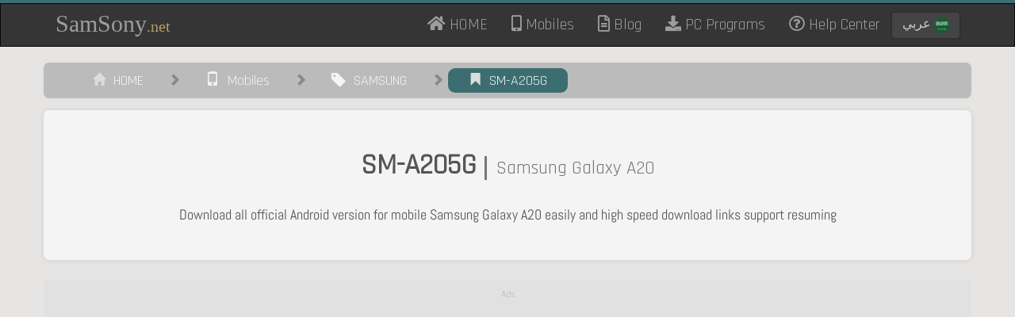

--- FILE ---
content_type: text/html; charset=UTF-8
request_url: https://samsony.net/en/firmwares/samsung/SM-A205G
body_size: 5508
content:
<!DOCTYPE html>
<html lang="en">
<head>
    <title>Download Official Firmwares Samsung Galaxy A20 SM-A205G | SamSony  </title>
    
        <!-- START General Meta -->
    <meta name="description" content="Download Official Stock Firmwares for Samsung Galaxy A20 SM-A205G">
    <meta http-equiv="X-UA-Compatible" content="IE=edge">
    <meta name="viewport" content="width=device-width, initial-scale=1">
    <meta http-equiv="Content-Type" content="text/html; charset=utf-8" />
    <!-- END General Meta -->


    <!-- START Open Graph -->
    <meta property="og:title" content="Download Official Firmwares Samsung Galaxy A20 SM-A205G | SamSony  " />
    <meta property="og:description" content="Download Official Stock Firmwares for Samsung Galaxy A20 SM-A205G" />
    <meta property="og:site_name" content="SamSony" />
    <meta property="og:url" content="https://samsony.net/en/firmwares/samsung/SM-A205G" />
    <meta property="og:locale" content="en_US" />
    <meta property="og:image" content="https://samsony.net/img/samsony_meta.jpg">
                        <meta property="og:locale:alternate" content="ar_AR" />
                <meta property="og:type" content="website">
        <!-- END Open Graph -->


    <!-- START Twitter -->
    <meta name="twitter:card" content="summary_large_image">
    <meta name="twitter:title" content="Download Official Firmwares Samsung Galaxy A20 SM-A205G | SamSony  ">
    <meta name="twitter:description" content="Download Official Stock Firmwares for Samsung Galaxy A20 SM-A205G">
    <meta name="twitter:image" content="https://samsony.net/img/samsony_meta.jpg">
            <meta name="twitter:type" content="website">
        <!-- END Twitter -->


    <!-- START Canonical -->
    <link rel="canonical" href="https://samsony.net/en/firmwares/samsung/SM-A205G">
    <!-- END Canonical -->


    <!-- START hreflang -->
                                <link rel="alternate" hreflang="ar" href="https://samsony.net/ar/firmwares/samsung/SM-A205G" />
            <link rel="alternate" hreflang="en" href="https://samsony.net/en/firmwares/samsung/SM-A205G" />
            <link rel="alternate" hreflang="x-default" href="https://samsony.net/en/firmwares/samsung/SM-A205G" />
                <!-- END hreflang -->


    <!-- START Structured Data -->
            <script type="application/ld+json">
            {
                "@context" : "http://schema.org",
                "@type" : "WebSite",
                "name" : "SamSony",
                "alternateName" : "سامسوني",
                "url" : "https://samsony.net/"
            }
        </script>
        <!-- END Structured Data -->

    
    <meta property="og:image" content="https://samsony.net/img/mobiles/SM-A205G_7613255.jpg" />
<style>
    .mob-description {
        padding: 10px 35px 20px 35px!important;
    }
    .mob-description h2 {
        margin-bottom: 40px;
        margin-top: 40px;
        text-align: center;
    }
    .mob-description h3 {
        margin-top: 25px;
        margin-bottom: 10px;
    }
    .mob-description-ar {
        text-align: right!important;
    }
    .mob-description-en {
        text-align: left!important;;
    }
    .mob-description p {
        line-height: 26px;
        font-size: 16px;
        margin: 20px 0;
        font-family: 'Noto Kufi Arabic','Segoe UI',sans-serif!important;
    }
    .mob-description-ar p {
        text-align: justify;
    }
    .mob-description-en p {
        text-align: left;
        font-size: 18px;
    }
    .mob-description ul {
        margin-bottom: 30px;
        line-height: 30px;
    }


</style>

</head>
<body>

    <script src="https://samsony.net/minify/?f=/js/jquery.min.js,/js/bootstrap.min.js,/js/d2c2c2e34b.js"  crossorigin="anonymous"></script>
    <link rel="stylesheet" href="https://samsony.net/minify/?f=css/bootstrap.min.css,css/style.css">


<script type="text/javascript">$(document).ready(function(){
        $(window).scroll(function () {
            if ($(this).scrollTop() > 50) {
                $('#back-to-top').fadeIn();
            } else {
                $('#back-to-top').fadeOut();
            }
        });
        // scroll body to 0px on click
        $('#back-to-top').click(function () {
            $('#back-to-top').tooltip('hide');
            $('body,html').animate({
                scrollTop: 0
            }, 800);
            return false;
        });

        $('#back-to-top').tooltip('show');

    });</script>

<!-- Global site tag (gtag.js) - Google Analytics -->
<script async src="https://www.googletagmanager.com/gtag/js?id=UA-105325097-1"></script>
<script>
    window.dataLayer = window.dataLayer || [];
    function gtag(){dataLayer.push(arguments);}
    gtag('js', new Date());

    gtag('config', 'UA-105325097-1');
</script>


    <link href="https://fonts.googleapis.com/css?family=Rajdhani&display=swap" rel="stylesheet">
    <style type="text/css">
        @font-face {
            font-family: 'Abel';
            font-style: normal;
            font-weight: 400;
            src: local('Abel Regular'), local('Abel-Regular'), url(/fonts/abel.woff2) format('woff2');
            font-display: swap;
            unicode-range: U+0000-00FF, U+0131, U+0152-0153, U+02BB-02BC, U+02C6, U+02DA, U+02DC, U+2000-206F, U+2074, U+20AC, U+2122, U+2191, U+2193, U+2212, U+2215, U+FEFF, U+FFFD;
        }

        body {font-family: 'Rajdhani', sans-serif;font-display: auto;}
        p,th {font-family: 'abel' !important;font-display: auto;}
    </style>

<div class="" style="background-color: #3c6e71; height: 4px;"></div>

<!-- Navbar -->
<nav class="navbar navbar-inverse">
    <div class="container navbar-contain">

        <!-- Brand and toggle get grouped for better mobile display -->
        <div class="navbar-header">
            <button type="button" class="navbar-toggle collapsed" data-toggle="collapse" data-target="#bs-example-navbar-collapse-1" aria-expanded="false">
                <span class="sr-only">Toggle navigation</span>
                <span class="icon-bar"></span>
                <span class="icon-bar"></span>
                <span class="icon-bar"></span>
            </button>
            <a class="navbar-brand" href="/">SamSony<span>.net</span></a>
        </div>

        <script type="text/javascript">
            $(document).ready(function () {
                var url = window.location;
                $('ul.nav a[href="'+ url +'"]').parent().addClass('active');
                $('ul.nav a').filter(function() {
                    return this.href == url;
                }).parent().addClass('active');
            });
        </script>

        <!-- Collect the nav links, forms, and other content for toggling -->
        <div class="collapse navbar-collapse navbar-right" id="bs-example-navbar-collapse-1">
            <ul class="nav navbar-nav">
                                    <li><a href="/en"><i class="fa fa-home" aria-hidden="true"></i> HOME <span class="sr-only">(current)</span></a></li>
                

                <li data-step="3" data-intro="all.hlp_master_1">
                    <a href="/en/firmwares"><i class="fa fa-mobile" aria-hidden="true"></i> Mobiles</a>
                </li>

                <li><a href="/en/blog" ><i class="fa fa-file-text-o" aria-hidden="true"></i> Blog</a></li>

                                <li>
                    <a href="https://mutaz.net/win.php" title="Free PC Programs" alt="Free PC Programs" target="_blank">
                        <i class="fa fa-download" aria-hidden="true"></i>
                        PC Programs
                    </a>
                </li>


                <li data-step="5"
                    data-intro="all.hlp_master_3">
                    <a href="/en/support"><i class="fa fa-question-circle-o" aria-hidden="true"></i> Help Center</a>
                </li>



                <script type="text/javascript">
                    function changeLang(lang) {
                        var path = "en/firmwares/samsung/SM-A205G";
                        var subPath = path.substring(2);
                        var newPath = lang+""+subPath;
                        location.href = '/' + newPath;
                    }
                </script>

                <li class="li-btn-lang" id='language_button'>
                                            <button class="lang-button smooth" onclick="changeLang('ar');" >
                            عربي <img src="https://samsony.net/img/style1/ar.gif" height="20" width="20" alt="Arabic flag" style="margin-top: 2px">
                        </button>
                                    </li>
            </ul>
        </div><!-- /.navbar-collapse -->
    </div><!-- /.container -->
</nav>
<!-- /Navbar -->

<content>
    
<div class="container">
 <div class="row">

  <!-- Browse Bar -->

  <div class="browse-bar">

     <a href="/en" class="browse-bar-link home">       <span class="glyphicon glyphicon-home icon-bar" aria-hidden="true"></span>
      &nbsp;HOME
    </a>

    <span class="glyphicon glyphicon-chevron-right" aria-hidden="true"></span>

    <a href="/en/firmwares" class="browse-bar-link">
      <span class="glyphicon glyphicon-phone" aria-hidden="true"></span>
      &nbsp;Mobiles
    </a>

    <span class="glyphicon glyphicon-chevron-right" aria-hidden="true"></span>

    <a href="/en/firmwares/samsung" class="browse-bar-link">
      <span class="glyphicon glyphicon-tag" aria-hidden="true" style='top:3px'></span>
      &nbsp;SAMSUNG
    </a>

    <span class="glyphicon glyphicon-chevron-right" aria-hidden="true"></span>

    <a href="/en/firmwares/samsung/SM-A205G" class="browse-bar-link  active">
      <span class="glyphicon glyphicon-bookmark icon-bar" aria-hidden="true"></span>
      &nbsp;SM-A205G
    </a>

  </div>

  <!-- /Browse Bar -->

  <div class="clearfix"></div>

  <div class="col-md-12 mycontainer">
      <h1 class="model-h1">
        <b>SM-A205G</b>
        <small class="mob_name">
          Samsung Galaxy A20
        </small>
      </h1>
      <p class="model-h1p1">Download all official Android version for mobile Samsung Galaxy A20  easily and high speed download links support resuming</p>
  </div>


     <!-- ad here -->
     <div class="col-md-12 ads-container" style="margin-bottom:20px;">
         <div>Ads</div>
         <script async src="https://pagead2.googlesyndication.com/pagead/js/adsbygoogle.js?client=ca-pub-4239207166374744"
                 crossorigin="anonymous"></script>
         <!-- general_responsive -->
         <ins class="adsbygoogle"
              style="display:block"
              data-ad-client="ca-pub-4239207166374744"
              data-ad-slot="3057949111"
              data-ad-format="auto"
              data-full-width-responsive="true"></ins>
         <script>
             (adsbygoogle = window.adsbygoogle || []).push({});
         </script>
     </div>



  <div class="col-md-12 mycontainer" style="">

    <h2 class='model-h2'>Android versions available for Samsung Galaxy A20</h2>
      <p class='model-h2p'> Samsung , the manufacturer of the Galaxy A20 SM-A205G mobile, releases many versions of Android</p>
      <p class='model-h2p' style='margin-bottom:20px'>Choose the version that you want to download and install on your phone</p>

    <div class="col-md-4 col-xs-12 mobile-info visible-sm visible-xs" style="margin: 30px 0">
      <img class="img-thumbnail" src="/img/mobiles/SM-A205G_7613255.jpg" alt="Picture of mobile SM-A205G" />
    </div>
    <script type="text/javascript">
      $('#myTabs a').click(function (e) {
      e.preventDefault()
      $(this).tab('show')
    })
    </script>




    <div class="row"  style="margin: 0">
        <div class="col-md-8 col-xs-12 ava-firmwares" style="">

          <!-- Nav tabs -->
          <ul class="nav nav-tabs" role="tablist">
            <li role="presentation" class="col-sm-4 col-xs-12 active" style="padding:0 2px;"><a href="#Firmwares" aria-controls="Firmwares" role="tab" data-toggle="tab" >Upgrade Firmwares</a></li>
            <!--<li role="presentation" class="col-sm-4 col-xs-12" style="padding:0 2px;"><a href="#FullFirmwares" aria-controls="FullFirmwares" role="tab" data-toggle="tab">Repaire Firmwares</a></li>-->
          </ul>
          <br>
          <div class="tab-content">
           <div role="tabpanel" class="tab-pane active" id="Firmwares">

            <div class="panel-group" id="accordion" role="tablist" aria-multiselectable="true" style="">
                            
              <div class="panel panel-default" style="margin:10px 15px">
                <div class="panel-heading m1 smooth" role="tab" id="headingTwo1">
                  <div class="panel-title">
                    <div dir="ltr" class="collapsed" role="button" data-toggle="collapse" data-parent="#accordion" href="#209" aria-expanded="false" aria-controls="209">

                      <h3 class="vertext ">
                        <small>Android</small> Pie 9
                      </h3>
                      <div class="vericon">
                        <img height="50" src="/img/os/Pie.jpg" class="smooth" alt="Icon of Android 9">
                      </div>
                    </div>
                  </div>
                </div>
                <div id="209" class="panel-collapse collapse" role="tab" aria-labelledby="headingTwo2">
                  <div class="panel-body">

                                                            <li class="panel-item smooth">
                      <a href="/en/firmwares/samsung/SM-A205G/download/1911" class="item-link" style="">

                         <div class="inner-item-panel">
                          <h4 class="baseband">TPA A205GUBS5ATA1</h4>
                          <p class="model-h4p">Download Android 9 for Galaxy A20</p>

                                                    <div class="start-baseband smooth" dir="rtl">
                            
                          </div>
                                                   </div>
                        </a></li>

                                                                                                                                          </div>
                </div>
              </div>
              
              <div class="panel panel-default" style="margin:10px 15px">
                <div class="panel-heading m1 smooth" role="tab" id="headingTwo2">
                  <div class="panel-title">
                    <div dir="ltr" class="collapsed" role="button" data-toggle="collapse" data-parent="#accordion" href="#212" aria-expanded="false" aria-controls="212">

                      <h3 class="vertext ">
                        <small>Android</small> Q 10
                      </h3>
                      <div class="vericon">
                        <img height="50" src="/img/os/Q.jpg" class="smooth" alt="Icon of Android 10">
                      </div>
                    </div>
                  </div>
                </div>
                <div id="212" class="panel-collapse collapse" role="tab" aria-labelledby="headingTwo3">
                  <div class="panel-body">

                                                                                                    <li class="panel-item smooth">
                      <a href="/en/firmwares/samsung/SM-A205G/download/2227" class="item-link" style="">

                         <div class="inner-item-panel">
                          <h4 class="baseband">TPA A205GUBS9BUC1</h4>
                          <p class="model-h4p">Download Android 10 for Galaxy A20</p>

                                                    <div class="start-baseband smooth" dir="rtl">
                            
                          </div>
                                                   </div>
                        </a></li>

                                                                                                  </div>
                </div>
              </div>
              
              <div class="panel panel-default" style="margin:10px 15px">
                <div class="panel-heading m1 smooth" role="tab" id="headingTwo3">
                  <div class="panel-title">
                    <div dir="ltr" class="collapsed" role="button" data-toggle="collapse" data-parent="#accordion" href="#225" aria-expanded="false" aria-controls="225">

                      <h3 class="vertext ">
                        <small>Android</small> R 11
                      </h3>
                      <div class="vericon">
                        <img height="50" src="/img/os/Android11.jpg" class="smooth" alt="Icon of Android 11">
                      </div>
                    </div>
                  </div>
                </div>
                <div id="225" class="panel-collapse collapse" role="tab" aria-labelledby="headingTwo4">
                  <div class="panel-body">

                                                                                                                                            <li class="panel-item smooth">
                      <a href="/en/firmwares/samsung/SM-A205G/download/2679" class="item-link" style="">

                         <div class="inner-item-panel">
                          <h4 class="baseband">TGP A205GUBUBCVJ3</h4>
                          <p class="model-h4p">Download Android 11 for Galaxy A20</p>

                                                    <div class="start-baseband smooth" dir="rtl">
                            
                          </div>
                                                   </div>
                        </a></li>

                                                          </div>
                </div>
              </div>
                          </div>
           </div>

                       <div class="baseband-desc">
            To more information about baseband click on
            <a href="/en/support/how-to/5/how-to-find-baseband" target="_blank">Baseband</a>.
           </div>
               <!--
          <div role="tabpanel" class="tab-pane" id="FullFirmwares" >
            Soon
          </div>
    -->

         </div>
        </div>



    <div class="col-md-4 mobile-info hidden-sm hidden-xs" style="margin: 40px 0;">
      <div class="mob-pic smooth">
        <img style="" src="/img/mobiles/SM-A205G_7613255.jpg" alt="Picture of mobile SM-A205G" />
      </div>
      <div class="mob-count">
        <big><span class="glyphicon glyphicon-eye-open" aria-hidden="true"></span>
          38,191
        </big>
      </div>
    </div>
  </div>

</div>

     
  <div class="mycontainer visible-sm visible-xs" style="margin: auto; width: 50%; font-size: 18px">
        <span class="glyphicon glyphicon-eye-open" aria-hidden="true"></span>
        <strong>38,191</strong>
  </div>

 </div> <!-- class/row -->
</div> <!-- class/container -->





   </content>

<footer class="footer">
    <div class="container">

        <div class="row footer-sections">
            <div class="col-md-4 col-sm-12" style="margin-bottom: 0px">
                <span class="column-title">Site Sections</span>
                <div class="column-content">
                    <ul>
                                                    <li><a href='/en'>Search</a></li>
                        
                        <li><a href='/en/firmwares'>Mobiles</a></li>
                        <li><a href='/article'>Blog</a></li>
                        <li><a href='/en/support/how-to'>How-To</a></li>
                        <li><a href='/en/support'>Help Center</a></li>
                    </ul>
                </div>
            </div>

            <div class="col-md-4 col-sm-12" style="margin-bottom: 0px">
                <span class="column-title">SamSony Lessons</span>
                <div class="column-content">
                    <ul>
                        <li><a href='/en/support/how-to/1/firmwares-drivers'>Required Drivers for Install Firmwares</a></li>
                        <li><a href='/en/support/how-to/2/installing-firmware-on-samsung-mobiles-odin'>Install Firmware on Samsung Mobiles</a></li>
                        <li><a href='/en/support/how-to/3/installing-firmware-on-sony-mobiles-flashtool'>Install Firmware on Sony Mobiles</a></li>
                        <li><a href='/en/support/how-to/7/why-ads'>Why SamSony site contain ads?</a></li>
                    </ul>
                </div>
            </div>

            <div id="language_footer" class="col-md-4 col-sm-12" style="margin-bottom: 0px" >
                <span class="column-title">Site Languages</span>
                <div class="column-content">
                    <ul>

                        <li><a href="#" onclick="changeLang('ar');">اللغة العربية</a></li>
                        <li><a href="#" onclick="changeLang('en');">English Language</a></li>

                    </ul>
                </div>
            </div>
            <style type="text/css">
                .socialnetworks {
                    text-align: center;
                    padding-bottom: 20px;
                    color: #555;
                    font-size: 36px;
                }

                .socialnetworks a:not([href*="samsony.net"]):not([href*="dmca.com"]):not([href*="samsony.org"]):not([href^="#"]):not([href^="/"])::after {
                    content: '';
                }
            </style>
            <div class="col-md-12 socialnetworks">
                <p style="font-size:22px;display:block; border-top:1px solid #3e3e3e">
                </p>

                <a rel="nofollow" target="_blank" href="https://www.facebook.com/SamSony.net/" aria-label="SamSony official page on Facebook"><i class="fab fa-facebook"></i></a>
            </div>
        </div>

        <div class="row" style="border-top: 1px solid #444; padding-top: 10px;">

            <div class="col-md-1 hidden-xs"></div>

            <div class="col-md-4 col-sm-12 footer-links">
                                    <a href='/en'>HOME</a> |
                                <a href='/en/privacy'>Conditions Privacy</a> |
                <a href='/en/support/ticket/new'>Contact Us</a>
            </div>

            <div class="col-md-2 col-sm-12" style="text-align:center;">
                <a rel="nofollow noopener" href="//www.dmca.com/Protection/Status.aspx?ID=04371eed-10db-493f-b90a-ad546d6d321b" title="DMCA.com Protection Status" class="dmca-badge"> <img src ="https://images.dmca.com/Badges/dmca-badge-w150-5x1-06.png?ID=04371eed-10db-493f-b90a-ad546d6d321b"  alt="DMCA.com Protection Status" /></a>
                <!--
              <i class="fa fa-facebook-square" style="font-size:24px"></i>
              <i class="fa fa fa-youtube-square" style="font-size:24px"></i>
              <i class="fa    fa fa-twitter-square" style="font-size:24px"></i>-->
            </div>

            <div class="col-md-5 col-sm-12 text-center footer-rights">
                © 2013-2026 <a href="/">SamSony</a>
                <div class="heart"><span>♥</span></div>
                All Right Recived.
            </div>


        </div>

    </div>

    <div id="back-to-top"  class="btn btn-lg back-to-top smooth" role="button"><span class="glyphicon glyphicon-chevron-up"></span></div>

    </footer>



<!--<script async src="https://kit.fontawesome.com/d2c2c2e34b.js" crossorigin="anonymous"></script>-->
<script>
    // This script for DMCA
    (function () {
            document.addEventListener("DOMContentLoaded", function () {
                var e = "dmca-badge";
                var t = "refurl";
                var n = document.querySelectorAll('a.'+e);
                if (n[0].getAttribute("href").indexOf("refurl") < 0) {
                    for (var r = 0; r < n.length; r++) {
                        var i = n[r];
                        i.href = i.href + (i.href.indexOf("?") === -1 ? "?" : "&") + t + "=" + document.location
                    }
                }
            }, false)
        }
    )()
</script>
<script defer src="https://static.cloudflareinsights.com/beacon.min.js/vcd15cbe7772f49c399c6a5babf22c1241717689176015" integrity="sha512-ZpsOmlRQV6y907TI0dKBHq9Md29nnaEIPlkf84rnaERnq6zvWvPUqr2ft8M1aS28oN72PdrCzSjY4U6VaAw1EQ==" data-cf-beacon='{"version":"2024.11.0","token":"b5a89a8ffd334079b8cd5c8436525991","r":1,"server_timing":{"name":{"cfCacheStatus":true,"cfEdge":true,"cfExtPri":true,"cfL4":true,"cfOrigin":true,"cfSpeedBrain":true},"location_startswith":null}}' crossorigin="anonymous"></script>
</body>
</html>


--- FILE ---
content_type: text/html; charset=utf-8
request_url: https://www.google.com/recaptcha/api2/aframe
body_size: 267
content:
<!DOCTYPE HTML><html><head><meta http-equiv="content-type" content="text/html; charset=UTF-8"></head><body><script nonce="lpvSEZOP0MqiSe4KSixGsA">/** Anti-fraud and anti-abuse applications only. See google.com/recaptcha */ try{var clients={'sodar':'https://pagead2.googlesyndication.com/pagead/sodar?'};window.addEventListener("message",function(a){try{if(a.source===window.parent){var b=JSON.parse(a.data);var c=clients[b['id']];if(c){var d=document.createElement('img');d.src=c+b['params']+'&rc='+(localStorage.getItem("rc::a")?sessionStorage.getItem("rc::b"):"");window.document.body.appendChild(d);sessionStorage.setItem("rc::e",parseInt(sessionStorage.getItem("rc::e")||0)+1);localStorage.setItem("rc::h",'1768397410901');}}}catch(b){}});window.parent.postMessage("_grecaptcha_ready", "*");}catch(b){}</script></body></html>